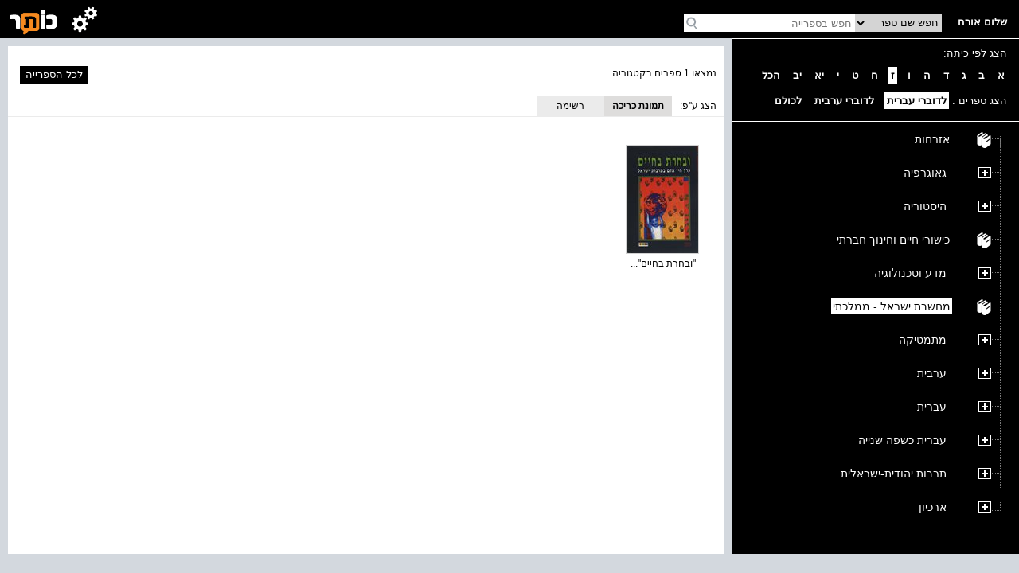

--- FILE ---
content_type: text/html; charset=utf-8
request_url: https://school.kotar.cet.ac.il/KotarApp/BrowseBooks.aspx?ExpandNodeID=2330%242633&lang=he,en&class=7&bAsImage=true
body_size: 29985
content:


<!DOCTYPE html>

<html>
<head><script type="text/javascript" src="/ruxitagentjs_ICA7NVfqrtux_10327251022105625.js" data-dtconfig="rid=RID_99831755|rpid=847954224|domain=cet.ac.il|reportUrl=/rb_bf36158xrb|app=850248dcfa53fdde|cuc=byszg0fi|owasp=1|mel=100000|featureHash=ICA7NVfqrtux|dpvc=1|lastModification=1767174570712|postfix=byszg0fi|tp=500,50,0|rdnt=1|uxrgce=1|srbbv=2|agentUri=/ruxitagentjs_ICA7NVfqrtux_10327251022105625.js"></script><script src="/WebResource.axd?d=xu9uErIt0vyo0iG28wexfD7tsYNGR4uIiht-11-88ZiGGpSEahSdkZmQ5CEQfUk2msawckADssa9oj_d8jLGRzptSjQVfXFZDFeYD-TY_VcjSZ9Wq8_xPDRjh4i43nnVQljYsGluDw9s2Xbow2pGU9wh33Xp7D4oVqDZLeEHzRThqmk50&t=637869918940000000" type="text/javascript"></script><link href="/ClientResourcesServingHandler.ashx?h=403d657aacf2194b79abc7b976206dfee376935f&t=css&minify=True" rel="stylesheet" type="text/css" /><link href="//cdn.cet.ac.il/libs/cet.browsercheck/latest/check.min.css" rel="stylesheet" type="text/css" /><script src="//cdn.cet.ac.il/libs/cet.google.analytics.provider/1.0/cet.google.analytics.provider.js" type="text/javascript"></script><script src="//apigateway.cet.ac.il/bigdataapi/provider/BigDataProvider.js" type="text/javascript"></script><script src="//cdn.cet.ac.il/libs/jquery/2.1.4/jquery-2.1.4.min.js" type="text/javascript"></script><script src="/ClientResourcesServingHandler.ashx?h=33d28ba86be7d29dc9cd25dc3d20636683fcbc75&t=javascript&minify=True" type="text/javascript"></script><script src="/ClientResourcesServingHandler.ashx?h=7824f3a81eab16c16fc2903507b710d1fa95ca2d&t=javascript&minify=True" type="text/javascript"></script>
  
  <title>מחשבת ישראל - ממלכתי</title>
  <meta name="viewport" content="width=device-width, initial-scale=1.0" />
  <meta name="description" content="עץ הנושאים" />

  <script src='//cdn.cet.ac.il/libs/jquery/2.1.4/jquery-2.1.4.min.js'></script>
  <script src='//cdn.cet.ac.il/ui-services/embeddedLogin/Scripts/embeddedLoginLoder.js' class="embedded_login_loder"></script>

  <script type='text/javascript'>
var UTXT_PleaseWait = 'אנא המתן/י';
var UTXT_Searching = 'המערכת מבצעת חיפוש';
var UTXT_Logout = 'התנתק/י';
var UTXT_BookAddedToFavorites = 'הספר התווסף למדף הספרים';
var UTXT_ActionCompleted = 'הפעולה הצליחה';
var UTXT_ActionFailed = 'הפעולה נכשלה';
var UTXT_Close = 'סגירה';
var TXT_Search_BookTitle = 'חפש שם ספר';
var TXT_Search_BookContent = 'חפש בכל התוכן';
var TXT_Search_MoreResult = 'הצג עוד תוצאות';
var TXT_Toolbar_Cart = 'סל הקניות';
var TXT_Toolbar_Logout = 'התנתק/י';
var TXT_Toolbar_Login = 'כניסה';
var TXT_Toolbar_MyAccount = 'החשבון שלי';
var TXT_Toolbar_MyShelf = 'מדף הספרים שלי';
var TXT_Toolbar_AddShelf = 'הוסף למדף שלי';
var TXT_Toolbar_MyProjects = 'תיקיות התוכן שלי';
var TXT_Toolbar_AddToProjects = 'הוסף לתיקיית תוכן';
var TXT_Toolbar_MyBag = 'הילקוט שלי';
var TXT_Toolbar_Help = 'עזרה';
var TXT_Toolbar_TOC = 'תוכן העניינים';
var TXT_Toolbar_BookInfo = 'על הספר';
var TXT_Toolbar_Hello = 'שלום';
var TXT_Toolbar_Page = 'עמ&#39;';
var TXT_Toolbar_Search = 'חפש בספרייה';
var TXT_Toolbar_Contact = 'צור קשר';
var TXT_BookInfo_More = 'עוד...';
var TXT_BookInfo_Less = 'סגור';
var TXT_Toolbar_ShowMiniScroll = 'הצג כפתורי גלילה';
var TXT_Toolbar_HideMiniScroll = 'הסתר כפתורי גלילה';
var TXT_Toolbar_MoveToLanguage = 'اللغة العربيّة';
var TXT_UserMenu_Help = '/Misc/Help.aspx';
var TXT_Ravmilim = 'למידע מלא (הסבר מורחב, מילים נרדפות, ביטויים ועוד), נסו את';
</script>

  
  <!-- Accessibility-->
  <script data-cfasync="false"> 
       //.indexOf("ar.school.kotar") < 0 for IE11
      if (window.location.hostname.indexOf("ar.school.kotar") < 0 && window.location.hostname.indexOf("school.kotar") >= 0)
      {
        //school.kotar
         window.interdeal = {
		        sitekey   : "98586e986e38935363a52cfc83b068be",
		        Position  : "Right",
		        Menulang  : "HE",
		        domains	 : {
		          js  : "https://js.nagich.co.il/",
		          acc : "https://access.nagich.co.il/"
		        },
           btnStyle: {
              vPosition: ["85%", "-1%"],
			        scale	  : ["undefined","0.6"]
		       }
	       }
       }
      else if (window.location.hostname.indexOf("school.kotar") < 0){
        //kotar
        window.interdeal = {
		        sitekey   : "3e9c8f0ab67d08d621d11e306f4d8457",
		        Position  : "Right",
		        Menulang  : "HE",
		        domains	 : {
		          js  : "https://js.nagich.co.il/",
		          acc : "https://access.nagich.co.il/"
		        },
           btnStyle: {
              vPosition: ["85%", "-1%"],
			        scale	  : ["undefined","0.6"]
		       }
	       }
      }
      else {
        //ar.school.kotar
         window.interdeal = {
		        sitekey   : "9f3f5e61733530abe01bd2ec7ef5ad53",
		        Position  : "Right",
		        Menulang  : "AR",
		        domains	 : {
		          js  : "https://js.nagich.co.il/",
		          acc : "https://access.nagich.co.il/"
		        },
		        btnStyle  : {
			        vPosition: ["85%", "-1%"],
			        scale	  : ["0.8","0.6"]
		        }
	        }
	      }
      </script>
      <script src='//cdn.cet.ac.il/libs/cet.nagich.provider/1.0/cet.nagich.provider.js'></script>


</head>
<body>

  <script id='kotar-sso=handler' src='/kotarapp/resources/cet-sso-handler.js'></script>
  <script src='https://cdn.cet.ac.il/libs/jquery/2.1.4/jquery-2.1.4.min.js'></script>
  <script src='https://cdn.cet.ac.il/libs/jquery.validate/1.13.0/jquery.validate.js'></script>
  

  

  <form method="post" action="./BrowseBooks.aspx?ExpandNodeID=2330%242633&amp;lang=he%2cen&amp;class=7&amp;bAsImage=true" id="form1">
<div class="aspNetHidden">
<input type="hidden" name="__EVENTTARGET" id="__EVENTTARGET" value="" />
<input type="hidden" name="__EVENTARGUMENT" id="__EVENTARGUMENT" value="" />
<input type="hidden" name="__VIEWSTATE" id="__VIEWSTATE" value="trjqHuPK/aUDIHyU2KBVi/oB9X8MBbzsJwyHFPEgNoxFNccVqHuJbuY1YJxj8bO8CYq0JweZnPMlosD1L5QRj7v+5VO53zN4/vrVSelCp05ayTNXdm1JvghprYQkEkGuw+VKc5d820DydAQwvewtHGg+nH0nn8jd7gNN+MZJYMCI6WdkEAIi4/miAvzVceqkZsv+A8sE8dheAxlkScTAiHqne/ni+ipduRIrrLfD+ZMUyI8mXHPA812jqbMWd8zn3cQTsqMFgB11+kYm6lD2CvLaGdf7fXJv30+jW7K9g9XmP/J0Uh5ECckpIZh1Fq4SsmopVOyBU3ugvNG1aQcUtFDIABPxNTV7ju3Ye//iKB0q9kBuYWGUExZW01cIs2Zff5QYYG6ONwrTs5atG4JxTj3TOoA9FE2pOC/cw8o/AVWM5edwVemUphxnq0UZ5FCmrUfWRMTalSiuiH4lfUA3zt0R1H1eqWGQUAqhmpPm0REdZwHG72iQ8QVfw5j4VuSOru4L3k8pSc631gZJD9Q9M9P8a34BIG8HzM+cDVXKv8jBEk4xeHeF/Uq98c03wina2XoKkN1owkymBFU0Cc3Seh27pZWRagd4Jg9l+K6oR4TuHyq7QfZl/I1SxVLNjrapn2ADpv+z6U9Ha3zskRL7ALfvtVfuswLdJ3shxygO86Z9CGreSQBP7+o3SCTB6DxUS1ovcrBCCm3uKsgqcAUSc33aGnoRYEWueOSuEt2/fMbQusrAMP0EkPgI4jjkQ6+cCwgqeKtrPWRM4tikkzL5Rh2QnwDkOPgLEysTyRxAqM46pm3FaSOY3i4MTLgGuyse3/261kmtaYyHKDI32pWHXOAV+wKqu2dNsdSUQBQMkAt6p7BLmIHB6dK3Tdr5OvhqUDfPlO5jnL329rPBuxonnVm7y8aSVqV9OseKy0EnnugE2mcNR6/NgoE714qXBcyYj5uhprccz2WOsY7nzn2rNzLVJaxTfH+uVfd54T7c6w4z5FS8jvEDTrbTT8eJPVBw5cF5ZYMXF9Z+AEq0B77DvHlSlwT6qRt7UZH9DyNGZGy0ALiNztAWfA/TGolKHaXnzsKR7nbx7Xiwh12/slQUY5JsNODw14Xljd8YztrtCqTzDczO+/7sNj9cQlp6EX7Ko3729Qj6EKuPblKqkjSim4VJD6uZdlYlJ85O4WahQ8ZL7gXAMf1/nE0opOamtAwvIB4TuBlnQj/xTumeBWrQwAzrFgr2Q0ZUa83Pkm8ffRNUir6juX4Jjd62ikW6XktR71gapW4SaF7jc934XU8I74yON/gIIKiHGPt2JB+0iR1g/HDRx8xM5J8XRG6ZEIlRkyMFLg86vekNcAPFh0hbVdXxheFfinFR8FNNEQgm9tsuMxEzpCEeZnFaWtq59++1aQu5VSd6ny2/hqNbb4UrtDS6Sd8PiHBMqW0I0JTXlNuLSIunntdzzJazV5Okq56msCQZP5V9WQUtQ8Vvb3S5X6QLMJNHviDtDpmcfWTg/6BlUc0aCt6ajebCzNIxSjQl7JU52PHjd/SYepVX3j2BpFOQuJGCShP7AkjQY0/Yh29AmclJRn+b5p/N00crsndxp+OAeZCgYaDVgUBGGWSlY+lkKx9jihEvOy/uzscVp6YERghR+6VakcqTykIqQEWafva3iC2C+BkPWxC0O5uBADkUgmp8juIUJOoTTlE3fwgOljJINfJg85lq3FwpS4nxut4n5OlH2A5KVdobZKhOAYbC8Ty/gfYVAWEcFQWDoS7rVapSUqyOw1RA4u1Ivc3J39e7hf8pgyxAAhucIC9Z91dTvQhu/LclT0eQ+jY08y+j47iPc2tO28mcfF5+lkRwW+PORUZtWaX2h6/EEUjaPNOY05ZoKF95blVkvXw1mklaqg+L10tmn/pmYZLXMVrKu4wNvEYS/FbUknT16dSKCv3mI54KsDIbt+NwGoZgZAZr3pR4jzute/oua6x1IkjcWlBRpgwGN0L+NCDIA5JR23nbCkytjaGvWHjJyg3xiHPU2nsFJfKHdNWE/Op+Yu2eCV2gYX5IlJOl/cwSAWJIVit3l8uGK1ysWtTUpqHUwFI1IuLfTelB6yGtzgyPKv7hvaWQVOCF15oObdmQpRqATH9FYzBajZRawOHjxETpbX6Wp8d0BBALR1uaOooXEvPmh1rr5RbjLhQHbPN5eU+kQKnQxO11zt2YFHKoiYGrrQ2U6iRmjX5rX9SzdPMUOwf5JPaDYSS7B/waOArvGogAGEqzOlFbADbKc33ehOjReygmsm0BPRaofg3u+SE37WjcWmpJzc5SSMMLgR9MNUTci1Gak5CvxzB7zvtakSTBR/Vx8rHDyeiqiP6G0+FYVMdVnx5DOs2DL9PMrOHJWQtLF53U6MCc3iwhVkLr7yZd0ulSaZi2klY/5LmazS4+aEgxV4c4LpOaze5Sxxbw9gv6SyKwMholoQgRqnkEmjbgoR2jxHCdIsAJuVXD4DUsGsOA23t9mNf+O0NH8YotPB1MnTJdJI2F/POquoihGqOclmf50Mq4aHLVzgi455nA51cK3tQ5IHvVcxNgv/nEJARWYg7ykBtM5bElVtHZ9fXK/nCJkmsyQ4QtxpW4x5UH7lcz8HJraA7UMmxa9UbUoArF+/bnhC8EZ/Z/ddlDfxSP1JhU/llBKG5YPU1/9z0nyhokgFYhFV0SnWJNGjbL+iT11r0UzkIS5edXNq31xyrXhtWGDKC5vwvPfzB/S9WPXbqLtsaHoLf5bMIuXKqCLub8G3xp9HNwNAKbwZf3YBZIkvl1VfrzNFmsijFOe+qEIIZf53diERa8vlEsyIreC3V3oy4cseydbCMZjPCh5zh7qOSzlRDwISUH/Y2+k2r2ZjfArnHIErNsmOTaFuOYbHZB3Tu+Rep1L+bIiC0+KmS1Osu/KesETAAvdTzcGXrQxFXwCZaKk5oNtoJ3wnfadGEKdicSalQBv8wtFG2WiP+1nvpjCnCGZTFR2mDI/uOetNMEzo5oFfK3ST8VSVdil/hQ8L8czt8VoXrCf3V/ty8JacwgsmsC7YP8LQQmFVKAVH4/eaz19q2Fjx/QMCnHlIup00967JHpvpSt99gkZ1CZPXUS55nCkFOX2boW2ZYbMB1raOBP0qhVROVjLVq0OZAwWH/vYtX/zzgkvoM4xcB3s1N+W5YYopvK7UfInaakAtKbLxeSuhdyR0KpHkmK31jzPbhmeH0Cwt3lAx3ia/z8k1oLmYfOSbzEMY6AE2FqRhoiE9tpXllLpu6qNBM0DpD2XEVB6cEO3148ewgwTlGTf+q/LSuDDG6YY3332lya7zbp/d9UK0t+QuysSCvoK/eTjVbnzrqHsDcUGqFqDDK+xci5GXls5mChf4Jfmm4yQxK1aUPgh7fHAHmEi0XJQphcdxsCzmNX2m8d7WQOVZhkM4cuVVe8CTkx96obpGDoOz+YlMHADZX8h8kkXwdNUbEdEVNhTS39C/wjKiHtOCHKTo4gBYEqYFbSj1T5j0Lc7BwTCWvmiONzoIdqutls7fKXjEK46f0wEd7YRW1buLiSbXya2BVyUAptMBhxK/J4Evrjay2zy1+za9faF/q2L5CGpHL2mzMo14kbQJ0/YMoH4tVNIQycGTbU9h1fiIOgE+sqVULCfEEWg7n3S2/[base64]/FpUK/nS3LIUCVhBAiuxRO9FiBN7GKo4/Q2bLtqaiZXk/[base64]/VSKOOE7vU8Bb7NW/pZDN04bBCOOY9LstZ16ncK2ynart6cBm3On1O/8H7ixMI6nXgYimlPCdsXmGlqVEAFQXEEHIoVhVv/ML13NLlXJcOLYXN/Qxra83HO6ll8rF+qiUQTmyiXC34qSdjeHZFuhyPmhztdQplCz5a+S6EBmiC3SkzoXAnGlvWrymqKkMtKK21NuE1n0QWg4ndEQs2QpwHUYy3KwFkk04nmbhVU2LMuBKh9HEo2aSAvy+mCaEhQibj26LZG503BcsW4qN44SS8BkaECgDE+tPW5eQihz1ind06xQMK/JHtkjlz7E6r8Xkr8Ekaq3Uk6ED4UuAM5nGZwnHoBQ5pUr2P/7IynNJ2LeU1fbKmlFE01fizyZjCog9cJN9/P6zUwcCca7tfho5exbQTYjT6vcQOGmf3naJx9LcNKS1dg9AZM1pchvWI4OH4R5s7YC7aAdZx1ThMVrG4VD7/Um6mkICJHJsEC13qGUx3ojQuN+5W4iq8KnVLpiZCNJyFcFLHpPWQsLes6NHvpnGcTQXfbRC5sAHDb0++jujMvMA0XmwCrei0c/AoF97OwTUa4eH9CkSzmIu09oHGDyFwb3kO8MsJAMaYt0sPAIowke+fCf8E/fqkrRnYL6wQBlhfcNKAPmnUO1izXI4rzVuTU3SM14aktNrGeF/oqZ3xwKTJl3HLT8/Od8GC5MkTOiI176eAqGSnxde84dLHImDj5iZ9jSFtN80vWJQr6HTGKCV9pq3wtbYAhIlKMictPy5EdZOnber5dN0lV8UtHnhiGhtkg59DB0QE8Ip9KfyR9XtF9PTMxrga+t9+/X+FJ8C2PxnKG73nIZjkXWgzbO4NTNd7PFzHK3Kh6dq9qkltT7Rfk6KjqQuQ1fGpSyGe03ankM35mgBcdyTtQpPx+e/f4V931M/7Fv6jwfxsHBCs5EDyRd7L7Y8loUStFRTMXayoM1MED8+O67JcQFr/rDuc/BhrL5OBieQr/JFrlrjkmDDUv2EniHt0awswic7A2JNWZdU0o6xFJgysJ8AyMFJYjvycsbUpwEL1w92xNF6rP6z+NcZgjSGLxY8ov+/jVbkqbCX0kMP8usAH1raKDG+NRvN8I+m+ukYTHjAED5h6/7S3JBt7adovfoYQM2tAI1CWdVWSRXNC2YnMkwKYzAB38TzRRoFW0oWyJuNliqqU0HVszQo5qIQduAeJu83oqZYRAVRJLflmH9EDbgLrJ4QGqBOfACrJKIsAb5QWIMe805E/deO4Pn4//fm+rLD7/NWRcwDF2+Tv2+3PqF1gDUjG0vl0zK+Pbz2Z5dcImSX8kWtFdAMR355JuN4A/6hrgThk54FEJahE73t7VUzWCo14NIQF7nx1zwtm/qns8o0KKlqDaC2bLDkUq3IQ/vkhFZQTB03KfDtXRcpV3tJT2ezNs11Qee5uQ+Gu0U/SkgnDYTj9u1Ns1gt6JxO/hl0sOq93pb0c58e5/yV36UeMAsgxmR5I9wKgdRb1uyWXVbJjgjMv/0/gIRBuYxn7qMY1YOscBc0xTcEjS7FuXBVtzqAeiusnkIwQwdnjnz4k6mo5PCaNmSUN91SbmRrMLJGi4u5VQZKu/2KgkjAjOmCdeUBF+1BCNfy88HiCKyG26EUJpHTwOd/[base64]/[base64]/KjiFx0nMu3QZBZwaAptHEUgs5UWZJI6ePXSgq50Jv5nZ7gcl5Gwd0oHKcR6hb8S4IkOgcEN6i2+mqhFUsJvGCkPyjQuwVqeTBku0PEgQEpxSMiftD7UcxncB4l5POTErZGczapqj55PpcbCTHETpIsnTib0GEbzj90tfR/llgcFzukI9NX/G6PMqNmER1ULOOMgBCnecm6gfgGXcvzdYwhMoSENrywmjCs40Vb1pekvOF1jJz0jYr/KTgeWT6VQDY9gvSUJg6/o+TeFH+ppiFuGnXAWM4mCRAt9vIfdJn9RDxhBVZsmUB3tIYFapgXHDYfA87tih0C8CEOJCIkXxXLepInKvGDl2mCeYRokF5nkfTKV4jJm/[base64]/wT92h3335i1ZAHOjA0w96J0L8tLqpwlt3MTZ/lzidvpcvbjGzNqr9tVDEjnyQ03NH+nT3N2OIp2VI0bQeMugB8ioMgyz0M7L1RkxCRpmbXSebiHSIbll4JyA2U3rbJxE5Q0+IHNWMkjDn4xTaZgSFffcT7LItH5Pt4lgJ499paZU+Q9KhCWN1PucAGlTDf0KaZ660LsVBAopoSFzJy3lFKm3sjIE46cjj/3W95lEuz0JF39OX1YjrFG/swQJZvb6Vd0lafxx+u4RoLljeOCNmr11Kd668cvP20oDqImKsCHJj9auVVqD+OdcSnL5T1QFYnloqwY6qGIgHR59arnmOKOPQ4FNFvGOSPg/RxBHuYU7Dq3ypeOPm7gjOWqGU5scTLjwEVfQ644dZSqyDa7XmdOxPFEt0PUT93Mzm4GTCCtapugfltMiSuB9KhJMf2tShShwA74BHpp4fEymYuDhl4wr5GB0/[base64]/duPEARbGHZuYbWE/bTHC7BehffyyS55Zzbe5o10RM1U+2t5pC6GDvEQrqBJAIZGO/BPws/v0rppS5dMTN5D/dUw5tB8DuFuJ1/WxkEfuBaiGNguu5KxCxCoJhwMZGt4f07cMvvBFHZ/5bCWdZBRTXoWVN4OigB1EdyCdu4OiouxuszqGfkybpbIeCraoTzRv/i25bgP0c28rjqNXTmFjYcP/Ip/Y/Sm2lNcFWD1lucnTKCrtLajXclV5CNvKZcmqXjPlXy8/ESOnftblWMekPlW9Il4BwKUwgviP+gm5/IDqHkW4HwvGwrEWiraCZijzqbuVIwnV4aeHflfN2Pbrr/glrPvvEWs6mOM22AckZGR3PpEtgq2pYvA3Fo5G66cVWAYVJ35UqEjUC2xjpXUaVCiCBlo1V7cOmdbhh4O3WyrVX9/Der4Nt8nPjHtJn7wIjrkSxiizfHmsg8YsuDPj2QlfelxlbJeyBNmQZRoR1uzPJjoHc/R8L3FcPOLBrsY83+ahphvtL8AojVVxfJDPDIu+6v45BDj3H1zPcRogfFjL/d3rV7tstst2E9vVQ+a1uw6fD3SU7oBjLcUf5Qke7FU2iblbhN0OVt1z1m8VY8cxXOog6W1QR9DZ1EORFmcfkfahHMDKKbcF3xa7GrGyPVouZs3ieesGOIsn5KKkJak19jC/TnyxPbovxn5k3iNGotFktFBb36DO4ZBm6y7JwEXUeXlGRYLiqZ5gFm8bZAunJF6eDU7HU2iy+NOIyFJtazbE5JhIi2ivsKfzzdbROy9539fM+rPalUp/K/YwnlpaePtySeh5+v3qstTFTTpVOS/s0iCUT3ZKh1ZC7dolpjw2dIDaV+6+XbG/fdLdcAkvmU5cv9de3COFqEOAcY5anQBq8ng38o7juVImWY3S2SO9J3JmSItTLpteUfjU/oEgQ3WgSaTzMaxjTnlPvlVExFg+jTOuEO4WTzzmCFd5TeMN3DDwty1vKlMcr8JtHeE2XO9fEWuMIva8vHtFka7hC7e5mEdOfGNO3HDAdwKBJDsjlbiOwJqucxxUr2OPhZOZZUncJB/QQ2SbHI0qhpUAr/R4dg0KhaU3mA2JTGhnEbRKV97AW9368MFJ0iSrW4H8YbRi08/2/39hMujz6wGQ5KFqT22CyXZ3fMnswyHvS3pwNNBlb1PyP6V5/PiNcwFi6gmQKwVdJ+g21aRUoZlljdq+Z35C8pbeuUEeGZCAo1wH0w99YJ7b0NvQ2J/Kv1379ekB3euxQjONtFOOs9+2sxyJxQMnynaZfQjHvx9CoSFpB6XU8YqxUVTamuGi/ZykShcNOealdEpxwAyEwCZysw+5UrhZFqnGy73eGewcMUEoJrI7GC9n5EPJl9ylVb6OhvjvLEBBJIskjLOkaJcFpBEX/7BuB9EQtVxHP/it4GZS0K5PmXkRxIE0UKM6XM/KQOlNDEc99tse9MX6C4QEWdmL8ti14Z6fQeDCog7OIKLvp34oIJvPZMYZnX8hn7dQ3Gj/QXWyQlPsY5x3fCs1QbMIgfES7qOQbeEbjEO/BeV+P5ieW9gtICYFhcZ346wnqsGnZDuT+f/d+7H2h9n/H3z3rgN6H/B5qJokTl9Pxlr17I2qNzWXLqVMQRLmgtIClLgDSOCjw7elGFRBAqmoNDBRiU63EBiNQvgWVjlqFo4HBH/45luNLrPeDwzogiI9ieUAqkA7S07LhGm52JBnfY+qkU3hafhBRgfqKc5UmQtCv744ZUpKBzQ905BBGb2XoyK95vb75rfZxc/S3KdHweJ9X/MbhXTtxdWWiz13vSB/RLm4QmxUUYV+OEH0FvDOfU84zbPCsOXkKYU8AobDZHNQmcH/Kij36T2xTB+lbaEUW6cdCs883IPSYyyNwlyzzVl6qtKVYTE0uy/WaKlO12sFs1m6L5F+5FbKlo/D9KFvaHw82JDNFuEClqLx8ab/NPx6Wtmunw+30uvZyWMWnmoVXnSFBTupjtvfbbaRbmuu0SN6lok1Y/9cqHZH6xrxUtMU5woZ51XnKXlraGcZh3Ba6eXpTs674bgWn5vAzpd7IEWYcyzZsw9QaSfjhn+jvwzdZ7X2h4aUDnVsLcGea767u2UmtyF/[base64]/VTxSqoBoTWrJoC5lqwn1qtGL77GGMuuVs8jEYezR+mduHP36WCsD1h6ZRzh0AmGgBRhBbYDTWKcuHULhecbESOLrQFRSyA8iWWoJbZDBwJ3sS/6R/3MQu/jMsPpviz+AEKpZyYb00VLJIO/B0JTc96JZtUuuuT9rLcI3/uYP+qTKSK07ZKh9tS/8cxghqhp+wRn0xHDYL0jiWxVlLTe8pG2yr6WDxZkaBoVMDXiKvE6iP6ISZP4qK20UYaLHOFsVI5NUj2+LzA3QJlnIC4IwdexUEfUn3ikeMyTRG9bsN4G4sR5mZGlPOf513zMaGtmjmYHcBgH9fw3ZrO6YA/c8qoiCQXTlYrCAbRUXWLykW7NZepN2YyRog4lU5zqrcKqp9dNliBrBsk/JZswM5dAGhxytT+T8Dbasy5aDMWwntZJAJ8Norv45W8L0Xrn1FnqOPSHCDc5gdQNTV8+HCZMvk0xDJJ0HZ1nLXp5qfFNp1l+H1vCviGpif9UWvoa+L4fZNM0+PRqEHu5m4Tft2JM+SXTwN8j3GU+Ghk230r/1jsR3CVs4f+1AvZkdOacH9v0xaUCiMRxEveLLGQ7oyUNX9j1nwk+4vgugL1B1MoMr4f90X01yXhSSveDPviKcfeq/A7+AmV4wsU0ayOj2bRqtdYQUYNAm0k4JO/q1ZRoazIgsueHp6wBO7ym4391KSFlQp0p3n3AyRaEuXMVy8ReC9T84LATXwi1Cu92WIsRvdPNICS0hNlhxj1OYvir3x8Puo95yTWRHa99Fl4d5h2UkYhAW6qPxnFvK7e3UIDsv/EYdcxrPTgw4J/9sQ7jBp9inKNGRZtfu7ckwuRHjUkc5CP1DUoU6/WByLghdyt7JqI0oKaJBAPi1uEcvpy4nAZRDR5EmD7SNmy61OhCux7jVjtgRSpX9KtcRXmjsZvyBrykLb40Ly5BErL9ZvwMYsOdppKD7WwjO550blTN6vMy/VUav5nWRDXJQnyYMPzQ7AEP2Oak3ihhCNpvImQwv29N33ScD2jTjLnBaZPlqN0cDv/xf3EmLc5kqWIlHfHIICkkUXUemKvllqBlcLVNmPFm7yToTE0ItsZf0y4F5ZaFP+eP379Ed+Yspr1o6weYHN0b8lrM2wj/zfPkyV71yAFPDIH6Ai0FjunqZSrjkU+PO2HlMSiDqxYfTdLPhxnDwMvhmSduUzmqjN9vHjqw57p3NFQkbZaFkAH/mt++gdsGqegqeGONm1Rnmy4svsrMwVHYqJucr2ljMHultp6KqS/djR6AJpWPywpaI9Oa7sEijLJ95qiSLXrgr9/0Xtzuad6AEFElbnGpaTp8cU1I8S6n0RrjW2zRLWxpp2SVQX6EC+hGkItoMWIGw+vV0M+9wto3CcsnsxUj2/ZIbvuP20BzdrGuBNaembKmlA/3flnERXm7sQpUY5h9OTHQppJXTM+oKw10NUBozoRrpiPDVIpHIkwTuMB0+6qiidE6itjE2/87Y7vGY1apTAMdUsWSzuJ4qzmch245S47KiJ0inGfRdyAbg/O22EZhxfWpftKQQjUsQ7WhQY8quf0TKRlgrWgKdw59BogXIwVip1IjuG/VWsK+TqIKRYqDvxxWs0vhdWzxgmhTtHQhrOV7Fq/qfUYtXnccsOmPEXP4q8N9C23FVkYJo/1gjevcgkwnRcHwXIdC37BDL9zsI4UfzjQS76q3Xv2Lh9ReQGEPL2SCTlfB4yw2PEQ62vi0Uh9f/Rfdhdy17s6QKqjN3o7xURYW+utC2iFFqKALM/+f34ZIUH2ZG/F8Dkp/fVNrntzcx0YbGnbrVJXjxwqP6QkTv4f2rwtg7laTTSvitNtnT+F33d3wHS1ez+PBwGpVM4+kGlhdTuAjabbIXww1yum5sCY90upJi1ZvVXE0mzuKMZYaPMx/kw+Ge0Oj0z7pZBPoTtqfFeeltBkxtSjmB8DMnwvrHw8huBsWF/BUggpXI8Fh8EXscfIcsUIpsiuwvQtPEOxjqq+Hu9o4By+dpt2lR6tGwpDZzeMqI111hhA2VJ0clhcQLd/wG1y40DKDOqSNgM0IwlKG8Esn8PUSOwUYwuqwOj7/r4rD40bji6KFmBDyAS6Nqh+e5XnZqqyJ5LbSM3YIkaqrbTON7CGHz2aUjzalmSk2StXdnP8z8Sfbyq19VHVLu6xDibr2eyVu2iRa1ct9b5VMXt+mn0SYpU4Gd2xaQJUF2edeUJuStQZmXN0+FTX/BlYiwkXXd3qzoulCB6dgf9CNR0JgqSXjZ7HTDZusfpry47aSLeghV0LhunQBk7ZWWNx/x0qB/7WiXuKzRY0PiJjoOLhE0+I/pKVW7sBr55489q03NyDRSM9izhoUizDs9SnVthiK0HXZn5y80KEYPQWmcm/908gmWrubgRudiSOJjpqOJvhXolPkt+u/1CHwAtLdFv61cbN7nh7UOqU8MAHdjSTrwoYG99ofGYEKs3nIoQhDURwIN/Wc4ouV+DeKUtO4BQLQg27FFqh22uFHg2g1wipVa5/ReEtc4bnk+AXUfixm4rJk3fN/ojZjbwf/kHriPqYXVFtGT3sQsZUhDAN+ORvF7Tkwf9vW1V3Hl2W0w8Uh/0rFCeuBo0wkzjSoEks0Z+nUJjsLhp3xV8DULuE/sYgozyAxMdBwkg7JS7Wg892/oSGzJeuK+IOcFS9QgGtSURQ4Mx8KRyhnwG9kNPTE+AuRDMbXZuc5MToUfEgSdPAfw3XWPHFfubO2PPJUm+piH/62vNHaPMQK9SGS1sCsCXlxzR5UzO5+BUbPqc3VSsHMwIr5e4eu6X99CUsTRo9MlNe4SLLvGv3Q6B+A28BBel229pGIYBnCIG3y4RAjcufEwacSEyUY2mjJYQla2nzLArg5ZV4VVlfgy7D6/3iWlISzAYAImAZTKP5tdIr/DLDuZc4Ry9cnLmXeFPf3tPCi4Ts8gIdHAA9Xh5qkYb6yge+OqdEHiSW0J9RRGdjmw8P16iAml+J/boz7U7nK30BR13bpZcPEqASxDkkoFeBnhueLX2EFk+47eTb1+3WgyIJm9QxztXEy+5zReLxQ7VrB4ensmVSlpgkS/EBksi+aIKp4mpu7tk/VwJIpxt/rTEBKrgySfWTxJ23+o6KywTUd2CbcYZHgP78FFbozI6nM+64oZY95jxuwAerIGWZLPlrHbWM28/Q6/jwM5nCndQIu7CIKGHZZ4j06pV7st7BYYDlS9wK6kIhxrMMu3HJP58/QX/mXF0t8zR2bdUPZXiyBBBD1ts1bL+7ZMliqD7Z4YuoT6RVzTELXOdnO9Uk9mFscoQ+0iVaR/FvhP/YMqsJ6bTWsC7yQn3JDFbqcUumAlip5qxa18gu86gNDwIhcxt650rVgY/MGDYjZu5Pk9EeSdM15R7ZNluaJ8VQJgCtFHNTdXJlBQPN9KBxKaFHfff+PbCmIHYeiV8iwnJZxbj+xtGR/LjO5kVi5IBoXAQJl/0C5yOXOH+Xfx+H7AcJmytluYfGpqknSZusFvEh2WqWCxZH7JwxEWM1UUraKGlliVS/IC6+2Do5OBpfGFvAC/2l3JBIExH4oyM9yDIdcKHm2J79r6/pswTtRw9JypGwxod3K7C0fhaNfkpmvzXblzLhFLqwpq2UonwyFeKh0BvHPqnTJ3KanUFvTVqk5ZIYKhCcaOwatIJ42TXr7KL73jH7ezj9vuA0U0IvwHEQhXiJTQh2bOUZ0e6A4HWrXrCsJSoTHfT57TEwGlDCT/9M7IweTf0PeuZTx/rurcBCMMkQr88sjLgPoig1umBMw00bowoOc1UNqtnzjX3e4rSQdlC24hvNzW4TQib6UDNrMXc4bzJPFgWXMhFB3gIxmPkz8nD4//cuwN2EbqviwRr2ssey2tt4GIR1iKsRAN86Tu+lXJbE462fAcsWqsFeLpdUbiPEJDqceYE309kCFkOS8M5utfoWWjvhHnHkQf7ZwIAERdUZ1Ocw6LIqp0IL5EXT/p2M0KKhlcKi9PvJXvCg++fTWgT/rSKqZNN3DBOzQ85XSb8c8CVIowFip6fnd+/4pbCdbjOPpFj9HzsZuHrzKVfs0z1B6rykbMopQUeOrLlKBVA91J/qkiJWXaXZiBn55fGrO7sLW7siZZdJIVKUTAe+AMXeK1CR7kiQN2ep71gllDYBQWhlopdrXcUj89Td2hdwLUoYWIynbazwiNO021Yc5OFOvIzO8NPbbhyuZ0ZZMwNJB9yuQ9vTFxeHzfBzj+v/[base64]/0t+xE98VOgttyCPCt80Jq9+BRt+2MJldHhZZFy2JLr3M2krGAM54ITU8Cu3AbVOw8NZgas7uT1Qj3IB7x7MOKD4B8YoZBUTikXBLfRSvLKeRSt2UzVuuImWRdtHhRN/[base64]/uu3PS27UPb6Rwv8+rYRwy+Z9F52zE8vtIgxMyiLmgBl8ET4njdbLe0BHYIZC9gUgMu59q+VmhcWa+JstfhBkEcysZgljeMJpq39ycuAqSjglF1CBk2/hsEV7e2+2PiB8s20H0ZsWUBdTnbBrxnKzYEiPVkInM+BLkRE1wgT7G2QTbkJiDI4WHNdkTgj9rm7axXntqbZLfuXCv3V471NCe2+vZQh/+e4NjRGigJ0JMImPcEZIiA7Qm4kc7gXEzfJi1wNnXDG1OXiCh8xyVX5FaU/0ptu9PyQz3YgmQ8XbQCPEnlTm7NiG1gNAqcFaskOajNkk2LAew205ulkrH1fUfSmoJgZSBx26VDqEDY0OoSZyt4oO3cXpbECK0feRxcKYqXE9Bf3BPsGklNuAD0AtZgXj5CZkouoM8q7Dpt4+9EhjcSQkiAH9TgJkjVK5vBN3fzr9ggTheSivp5Kj92l/2VHB+icKbT6X42WCNOqnz4zUtLyV7BUizN/cj2gv1WO6XhPR4vNrUtzNpZW9oGVKCm+LXr2QvfL0jumyHvkcJQgS79PY/9h1Wn3Zm6BQYOVg4Y7icCiJqhppbNPd4eDIPsvQoKtRyWbGOn2mIRGH/V3ISXppsyxSggeOg/Zmk41NSRiyJvflQ+vDzjMMn+ntFtcxY2wSOxtz0pNpQO96mmoMzyVg+CqmD9rRIgSuK9o2OB7x277Sj+ML7IcbsGQeqImTJF9hgsv4JMtBlJfEKPUF4YN0Pn0ApfitJKxZU/HbEsLmi9y+hosdty4cAECY4oMvtG94r2tTQLq0wRBSq3UM0m3k3qiNylkV2nZcvVSCVhEcgDCoV2NGRs+regLEtW9zbeg4cEWGLcK3pXm5aP8cs5Gdqe/+7F+CW3lsONZJ+DtCbhRJfiQZagycOdSLUAbRhIl5V8+atSSwfeC/QtdmXhyXOjCUqqYS/z6+hLyupr1vniQ7gqk4bvi33bEMDDJp3Du5lmregU1zsQ/bHSQ4sEZpIk6ZoWlw9p6EFnIeWAoH0DPyFUmmD0XKDtrsAAetAJyXwmZSP9sT8rugbv5/JWjxucwE87ne4PmqXO9GqdMtcBHrWD2OGbZS0taMjNN2l6F6hE/SUW9jrDjw6AmqD4ya6W4j35dzAw+gs7zYUlAInNIL1cyOtNohmQ0bqb+yPBYsCUVH17ekuNyquhZw71jJaGpKUeNKGEBq1FOK6TpR4yKQJvaNzqBaM2Of78ufjyn9oOHYYxYs4ckuZz8j9QgdJlYUw/v07iOu1YOg8z/3f8x2WoElbo8j01qgzXdjeCI1/13CIqkJswQTKgwyc9/RGXznd6hIC45kvbOTeBUVjBfqamQHsBHjIUePfdjKU21DLVb+il8xRSUSpnJ9QXRnEYPr9lt6lweGuv916pAFh96F/XPhym2isGEibhKj9gl55NR3olJ9Oz1FrQsqbVNQ6GUdrAaOcWx0jzY6oT0MB/[base64]/eRi81SUyuyVM+Xs02EkfN1n/NKfxzXSM1MNIX1UvchDlWkgWtlV5DOHIhWJ/YWIP6sEZC49mgM5Zs6No9/YbLQ5/WtTJYznnMAjZ1n2KPHhrwkrlLoJTb4USVRxyEXCqU2ZIIuks8s1jziGV7lBpjJgBC5x4Yb306t3jhnWerkV55wKDq1L8NXPNsRIC+sDcBophjftHdZn3MdesdIrNXVlSqtE1W4IxKLJMGPU+9vAKPI8dc3o8Rh3AFwSCCiCfSdrvrv/C7h79n/z0zJ9/D1kOxqwSI7fVHhxnGW/WGgHJSV5Lagg9HJds6Prfn+9YKcCRhhjuDF3nvY3mDZO6VVcKw5nLdFh/H/0234R/is2RAWupJPW7sLcM3hfRZ1B8kDhT/V1QLbXUOoSRnAQis7Rprt8u51vhEWsonlJmPAijJdriS3Yzo1YLfA/lKzdtjww1S9AVHLfn0UYRjqZwXI91BeUfyhmysMZXfMPsQNLBUdrkioDtBq+A8i7GVUNgs51vejsFanNWp4KpOlkJg8UBSoHJcs8944YDL+p28WL4q5+DH4iTthOKjeSGbudg7VE4pZmRTGLH5KRiS+GlYH7fsR+RI4l9DexyIhwqT/e/EoNG1Jz6GHjx2EbhpIEzEtB57uiCYtSmIVmX7J4TGqED/WnnB2xyvyusnYLNng3ztIVmGscPvnBUgUgvCvjJyTMLKxBJnHWVcvtzivJ/7fhZtblDcH4qlmlJlrQ6hbAD/N/Mqh3NskL5dCHLKeNwlZPXkGgO9hsag3rkj9SvYMjRg4j5DOgjsyGjtCMLAGcPD/XBq7cLpDkl5uoTIjZUkutsUkawpdoWrX/aprYNjeGPWT1dA7UI5oQfWW/+VK9Csb/MVCVugqF4n9me1XCAiDe4BRbsSQUqdGNkCmkU1iZdbHnSQHYxiW7ifqs1WQC2q7U5JrCyKyijEwJlwoo6MsnAHW41y4oer3n+VJALYAiqCcVuAXC5tdcCsb9i+sWSqnwxlJcU4lnNWZyOxHIxEzTVIMqPC8hIx0Uq27jUEr9wwZwRX9ngxlxO51zWW06z6/MbQphOP5E/a5HUoUZSjdjEoDWNnEboGPmFvyJWsH5k5NZwlTJNTqhovvTlNTAlBrJjhhuVIwnsNRsDYZS4zsgUZwQ0d0Ah5+chyQ3NdTlDsOJrrn+CJTC4VNiRYIC3Ph8Ihd70qFUC8ADVsCotyQB3TATa7g/8C9CDIx1ErxwF+4DZ7VM8P5shpf2xh0Px9GwrL3BqUAWe4/kQ0FhjrGy3rpuxY1w0y8Er3UcnHAQQOd+E+NP3nw/7sDopUccnwoqsBkq3PoYbToLZ8iHSf5En8REEBRr3bIDmHOWhvomHrgUxS46us5BBbhOuGl9ADkpxUeRI/aPkXRCDB5wm6R6xkIfa2lGS74qnBUeUC54DaNcIuvknk3ZH/TThdOJYMlHeTAMxXvd9BF+/Z8U0aCevOQ3JTiRjAbPIh+hlq/bmRSBWRtXR7t0OonqMCJxdOilyYyUTaUKhw4YycQgvP2+SAwHgCpovzm9W6SkjbLjO4VfyQzO5+P+w24rHfdZbmxDmFpc+X8pyXu8DuKIyXpjWKbWxlI66Qwxb4443tW/o3VwZYV5DVLZxNFsyOy8FQZo/KtjujzAgmUAIpQu2uu3E0G+mISxVe9S3uUSG2MXocZ/KC26mgVA5ADmy2iAfsmRK+fz7+15GRI6DgWDscHDX64B/91HbobUNVvMKKuU8D8/WSU5c83WX9AYuJ5pG+I2+1P9SscEANlIiaz6FVvx/oefvzv0HC5HlK0dfuuOKlyBm39mOyy2Ypr1X5FTgqqAF8R8jzDjVJh6XdluxeGULGCNV6w7VoP/bxxGK6zZswYh6fASoHZnR2OXJFhNxtMNIml5Vjaxx+hG45V5gX3WO1vzAJccsnkweqf+HjmlirFz2OR9S5Le5XM3fXmQcC2O0l2u4fhy5TXWPGUcww5iT+RZnqbrYB/2BG26mDPEQuOZaGouh5qMF86Ms0dB99K0CupZ9c1cpCw3p/C/Jv24j/z0opPS8rBoJTjZAF9o7oChFGckvm6yMR9UaVVP+LslpoGbP65lEpsotT59gHdcxW4RX13euFejuOaUuiWQOpUa0ERR16Qc61h06v2JAMctCEREfstnUvfuqeOnCBfqolCA5yZlxFSQBMWFibxVwzaYkXf+LxBl/pnkSP7/5RBFH4hW1R2uLpgzhGydKBq2RMhQCEq45G6j5KoMgh8tFCRMTXsUKVr8pYy6Vtbog59WWcrr6BwpCprkrOq7QZQXhl1k1QaJpBrNP15cdENO74PMP3bZSHukiffWStjZzhfZWrjMlLk49TnT7nVrPPJ7T9BTbkLOo7wph9c+hgcF48+iaCetN/f1EJDG/OKf7IIZAX3lBU+pf/YuMo+gL3/QJRiuuORFEy2D+x3yfhtfTmxHum50zZHKdDZMiFOZhRQBhL7MAat8U+dqpiYKl1eZEm/qBQoF3n/7wHHqWpIbIwI0rIZmufLPRswwnqu7yIow9lDKJiAPpGP40n5GaRXI4Tmf87P1aFArqR3QChXDIwxX1mV7oc367RyolH3vOxVWnqjJ34kutjiuaoh7+joq/VwXpAHsbbW9lWDo3+glNz0dR/ZwM6koymPRwJQdwdVEZxSN+/31a286LD364ncY7qfhuM/BanAmq1K2g7uZJHp5qAfuWDDDtXj88cKXajTJpDxOJjVEoWmf+P1Qz865aRTxTdXwbpV2oiBPSpch/emkz4RYMSIvXYJ4YlpDU42QRVdVfnrBpAzbSzJo+eqklp9touoCRFqGIzNVbMBsFHrTShMVTc3X5NLxOebvEbo27ld5YfTsV9LnmCqDnx/wPtYp507NAobCKQdd8zHvmk+G9EDTaN5i+9HQL5n/2VUUW2FkUf/qIR/bGIZClEL4PGGt0Vj9ifod6VYrZDqp3GqRCCif98GGQ7MDVv7XfVIIEDN+++zOqRjh3gBy9DWuq7RrVF8RnOI5jj62lfpXKA9KdJsS2k4aotV/dz8evJILd78WMXm4jKuYPa2108rrsmEV+COn39rV3MNYFRJ1l+vsajmMkam5RD8m2lQBb7oVxJZHGpTjZFXcZDWfKIAGHxdOx7HNQ+k/0XMcfWAyPmPJb4oryuCjlXJFpVuAqjUB89A6pfLk2/awAkXL1QmjGF7TAMvUVg1hgTY/[base64]/OxtiDLhIiwCSv62e7GaW92QXpo5XzO4zsUfHW5Ll4t9LaEAQGwZbY0bbl3f9wbTMnApmcV3TxGjgSAhHv9tN9OtVdADuWjcidbURHgMh/[base64]/7j+CvG+QKF/WrTTfi5yKoClxP5dev/JPd+iP/[base64]/ydUU5vPhwHQlao78Y3ns0W8+RLvOIZ21GjS8JaKgyKF/FZmZO+3Y1fmELFGtTFYLMXkMTlzSMP87u/Kt/jyMP+srKBlDH1WUxqZBzc4OorzI3QWnYRoF8m+WiuVx+3FDjygPbqw6xyLibZVIr02JcrE1iLMU2jXGM91L0Vq4A2YSgzLzUqoV5tm+oBm9OZxJw/o9Y7Un4Y0lO2jLQcjMF85TwYqr/lfDGPwc6inuoDNooPByZPb7bxcqJvosftpagry7y8AJ/cHBnp9qRjr/bmM9tUdGyasRRc5p0lNV1nsMcRBf97fZK7Shwf4TIYGwn0nw00u5CfdIwa5hoFJuvQ0AvNCiRuokl2WyBWGqGMRZ/[base64]/sRBWG9Sj4D13PmFIqiueH6tGgNbGaJd+0CPSiNWNFmcjgxb2y6Dlf9aG5TclN4ohyre0IH/oZ0A/[base64]/7Y8bUXpmSOhHLtTkcBNfaaDqywt+unIfHAHGQ7pivpu/x62K9/PpoGfvUyTebqmlfgeQpv9hwleBTm5U7BHCrr8mSirq0EWdK2kf+Hkv5U8mE05qAPHREVDeK1bLKj/30oBNbZHwVmrghg78zx15NK0yr7kq3FiFVKG4N5IIkFhzpBe4EtoeDdrKvCWSlIJNIssXPbhNF4dHUcgakAe2My9UmZH6fsufiSc2jMsFkFxfVIpJsCJTdKmo+4+qhh67YyzuwKQrqKwPsoNykvbbp7yFVie61aIKy1UE+ZkqqwIkDVgEx29J5y4/ChQh28GXxYXrhSA8pSK9HnOZ20sMNRbPZ9hPi6DyPiUNiI7CrchU59bu/DeqmRi57tej9M/3BkzPJvewKvYskh6i7IPD27uzvldRKXECVEWrJdG4Omi9egMIZ1MK3VcWqdl6mnch7dpCBQ5+DJFZpmiOWzkVARK8SixU90mLdAUR700V+ur6NlHPMu2GRrrrEaXsA/p2WK5NRE7ItQsNZlONyyyg8j1zqNZEruDy29xdUUs7pMBtkNDftEI9ZaPcLIs3VcO021ExZmFoGiVAKeMtWsxS+WcdHVS+Jks19TZyvCgrUti1piPc7OMJohGiURcuNLfua/D9amw35gSsvNeHJ1KS5Nm6OLMOhauTUVIsc0F+82I8jCglAuapKbg/28q8avZwiJb3sOQbWbnnzuH/eZWVUUNuAPsHALbFt4lyamr7n3sIi3zVqoScKQqcKDLYQpSIgLLybu5EYgYM9QBCln/TAhwF4F1QTFb6dGtqWZKqveYDOhKrtZgCyW3H/o7D22ebT8yy8nCg3cr4Lfw5uKPLiRIwNYNUAiVMxVZ9O82HxkuRAelYzQk7gldGW5xkdduYwQWY4Q2XUbL2vCfsVIwofOUNFMw9thOaZomFweKL0DAwi7SWcTR7cS2pB9EtsH0gxg80a/rEW7xoPOWfFy40js+xlefHxmENJHijrfhgaLkGPKvhRfAMVLh3xBDIj7VkcvwNOtjJggyUoa2F2z1YgB12km689nPvr/p9sXL/qrLEE8OZTvHnPkS6dFzEmJTSzaO/CfJ0tv8N89v3HkLMs6TOZ5+KT359lWf+gv4GpQ7EYcaHj75mDKzukfFWXrj8ydWWFWtyya5olK5TfsAFJzntDPde1/gvkPcE1rhnEFA7eZhuiHFbdUuEf2PNma7XXf3Vt0cwafFHtyS8x7C82DLlBF4577/N0JRBXDZP3ktbd09H4dSrdSVObYonDMHotk1UxWp2a3u7gw7vOoFPzFcG16YxObqUMvQFXd2eP/[base64]/nnCHelKhWZXJr1jUlW/JONUoC5Ph8HROdZbvwm5gt4U4V6n0mpDSZZTbImzZmgAOw4aYLzMRnIzxslwRk0BasyZTKMUiZOl+vTp08J2bvBpBbvhdFpAmf4NCpX60HMxwHKNOJZuc4gzHn7L2m9BGT+SxpXWg3fXzEE/Tm+WLx9L9Mw7MIHy4zFtuDOzW7rUg2oGAcbr5OCTjSFbBTgvHB4CyKkXi4l/dFxE07piS+2fTkSCh/r+dp+pfJQoDuMu0iNkbXvw4CIM/4OYqV4GI1wA2mg2X4xf9gNWh+t84kyn0RsNlP985wgv4c4Gs8GD4H4lT+iE3Wfc80yjPYuVSGYHIcCcT8rv0vm7UJ6DNOF3D4QKbOit4TZRpnxHKLyAGqmhBsYZMErq5PDer8dbVNgYbr/RNLECwbkYNg0ekLVm7ZMe4fGfSLt4J4als+DQfaSW7647vkfRjOAD1zd6igE7L0D6ltVUfr1O/Rnewx+bbSIK4ish3Kg5S9NzkzHBwsiks/[base64]/wUsVFDEM21zirIJJ+WvtTjonObjxRH3cwOwb3e/DtdEyOu/nIJsXof5C2+lcFS/sWBiZU6u4u/0CPs9dAhKsRLNVs3MbaYsaepYLrY6QGNS1vYiAwSwYAO6JOpRs2yt7UdvUtNpbg1+IYqsI636xqF5cTSwlh6CniKJ+IIN9c6c8A5hPcZyEtLxqgcvCqiIIiKARCOXi3U10biMUmZOZ1p2ykXa2DkhCv1BARvVsdZCFX7m1FengeES8ioo6cm2QOXHYTFbn4kZHnTx3H/o39TMfj2RGYPCaaIN6ReLrwLCS8jkN5kR6XtC0oSjO+SIVYF84iKd/Ty0xcYAZvS/R2datRAnsAOqASpfR6xSguGSngKcR7rrHy48NQcQ79uiLFA6W5svviihiGERt2ftR4vmJVzEc3QNy3jlYyDzoJi4wnx9LuJZ3udDMyZz9gUAs6g9VUmAL+dFlmwrTieZj0UPbkn/E93ElZa1jfAF9ykx8KbHpDpK4QENQ2faTh99Zyr4DlRElkM3+X6duTbCgygEhCoL2CVaFbWag5U9aRkEDNAJZBQTJRpmu5dyDYPJSooDhTh8lQQlnNMGc1jR3yrPfoUDo16LAbgahPN5Lyj7vlj5fu/[base64]/K3nZpQkBQnOXSO4UfI+Nftg1gpIckUmfx+lSxxiDffEpJkXJr6alMqXD9z54mNGJbhfYeKfB19LzBSg8gEQktWHLt1P4V2atHWWXjZZ1AI7yj4H/mHmJTe0BxjCZIkScox0HA+11x+lWbwAJ2oQYBRyclJvUxZ+IWd9Tmzsfe8Bv+5weT47R3P5GROIaFjwzSA30iUR7foQ65ro7oK60RuupYPIgmxV9JjNSr9wfhmOYIFfMh8dVtfo5bR58mQE1W+Y3QljY5OXbPhDOjiXM14yOikjFaXpfCBAgh/UBc6UnhdSmx5Tv279/pHx9iUVUHGSdzRGzVCKwopgaIyQpn8Noa33hJm8MxQ7VVtDwDjUax8Ztzk8ylJu/uCwJsXdln4LsBd4XWeFvvYwxp1jPBEe1lb2TMQiWjSHo4Sj0Cn1ZybAQ2heDa1nY5pkJg0zRlJHDMT53Q+LmvozJiLtpQwP0NOS/sdoaJeTXdpfvR2g5NOm8e3XqOx+0h/847kapP5gQRWzNzbNwVaeD02JBGUvwIfQdeYQeWY61SGmBRcsty1X1tZIcrm85f9QbVBSKB8BRHIsylwD6sbYsAdiAJp2Ey6i/y7SqOUe26zTig52I7TTFtrOACYy0yluDaz1nvt2Mxz1PEZjPtxUCJfMJ3VocpDFQCk4kR0UY94TLTA7g2gLhAV62tDsbP9jVInpHWQaKK7YopwoS3S1ivwhxWYOiKYbTRiBfez5K4yIkI7QAoat/DChQ9XlKJTQPtztZteSC0+P9q+VWocKrr8ztrB25fdc/JJeCfvSV/vJ5zx3iMUi2EnIg2eDcaoCBvvOMo1lDnBNWEk8cDBi+m818/s0LIa7p3x3QZYhF++v2PHfCdQX9+cJPuSuZ/5T4kcZlHFWwghXqQ0Q74f5CYdC8HHw9upjKY3/cQgOSgiQorwcU0pKskT6nfXstis8yDMXuxv5FPKuK9XtDAUB0nTQ/cNZfvcCVD2UsrzXuZ2Bq23JYR8vEBi7U1lrlMEP9RXHSI1XUmhyX9fjGVb9/3eFeZVd1mUvgsBPQKrVT40XQMO14jZzYuCalL43XbE0EGe26dlSwA5hC5zzSWR2dKzjr50UZ4c8MRsDoAAbgMLuTqOUSWYaEDejO6UZZkzQx806kf5jdihgzuKp2e5UbsHWFSw+rLLdGu4EjPX3zGp8F96A/y8jU8Tb0RMJfve0LLwPFHZAbFwnPrEuZoqZILW/3B12rLp/ooIWIEuq9HXmAn4zIHSaUD+f/YCUCF6o5SQzpv5qalhIC0oH/R+7L0Zj4LieSZMDfPnwQgBbeJpFVLcLbkskH0cMi+puIzezO8M2aRWLtpvNtjf0k6VPIX9TqVtNhbodNgQ" />
</div>

<script type="text/javascript">
//<![CDATA[
var theForm = document.forms['form1'];
if (!theForm) {
    theForm = document.form1;
}
function __doPostBack(eventTarget, eventArgument) {
    if (!theForm.onsubmit || (theForm.onsubmit() != false)) {
        theForm.__EVENTTARGET.value = eventTarget;
        theForm.__EVENTARGUMENT.value = eventArgument;
        theForm.submit();
    }
}
//]]>
</script>


<script src="http://ajax.aspnetcdn.com/ajax/4.6/1/WebForms.js" type="text/javascript"></script>
<script type="text/javascript">
//<![CDATA[
window.WebForm_PostBackOptions||document.write('<script type="text/javascript" src="/WebResource.axd?d=OMIpl4FyBKe7TOhM9aMq_ovGEC7sQsohrpdvItXzCpQPLtvmgKWjFx4SJhc69fdn8g3iQynX8UN1q1YAaG3-9HzN5WU1&amp;t=638610979965203766"><\/script>');//]]>
</script>


<script type='text/javascript'>var bShowResourceFieldName = false ;</script><script type='text/javascript'>var MainMaster_AccountPopupsFolder = '/KotarApp/Account/Popups/'; var MainMaster_AccountTouchPopupsFolder = '/KotarApp/Account/Popupnew/';</script><script type='text/javascript'>var BaseMaster_sLanguageCode = 'he';var BaseMaster_nCetLanguageCode = 1;var BaseMaster_sDirection = 'rtl';</script><script type='text/javascript'>var BaseMaster_DefaultBooksLanguageFilter = 'he,en'</script><script type='text/javascript'>var BaseMaster_CanChageLang = true;</script><script type='text/javascript'>var BaseMaster_token = '00000000-0000-0000-0000-000000000000';</script>
<script type="text/javascript">
//<![CDATA[
BrowseBooks.TotalBooks = 1; BrowseBooks.SelectedNodeId = 2633;//]]>
</script>
<link class='Telerik_stylesheet' type='text/css' rel='stylesheet' href='/WebResource.axd?d=ZBrQiX7q00wVkHsFqSQVRxZeU1BxCuzya7SaMtf5PCiYHjdkpoZbHw7TlKLsOUtC3oyk0d8JPLdE8HfAncmPAZmAmJmFOEARfpF7A0vAa48iDl6lSW1ngvrH-g2QBVu1RSD_xkcK0kPcfAe9XssVNGzZEPiHUK3lQXjoXR2zJYJQKXxB0&amp;t=638576071743912771'></link><link class='Telerik_stylesheet' type='text/css' rel='stylesheet' href='/WebResource.axd?d=3uOpQDZXk3sYDAPS8r780NXtSqrou53NLQglSPozTcLj2YWDbsxATKpUDE5kcsz-Yb2iKffDlt7fyq1xSM7B6iXQPUXmnGRCzFAEq4K9GvUX2FR4s5EzbyYC1Nl9XNFHqzgHncqpbsrg3rNc2XpXd2AMyiOPOwGKE3SuHUBKTJLeQLT15R1jFEngXHAHz84jOcwhDQ2&amp;t=638576071743912771'></link>
<script src="/ScriptResource.axd?d=6QqK0fDq5VoV_r73IBrTk0hsMaco3G0IWXoeN2ae7_Ib-2vJ-giPTveVKZD32hhMaFS8GI2RXhegqxvvm5pyi5NynnIT_rQiQkPrvcOE5Ib4s1Y40&amp;t=f2cd5c5" type="text/javascript"></script>
<script type="text/javascript">
//<![CDATA[
(window.Sys && Sys._Application && Sys.Observer)||document.write('<script type="text/javascript" src="/ScriptResource.axd?d=6QqK0fDq5VoV_r73IBrTk0hsMaco3G0IWXoeN2ae7_Ib-2vJ-giPTveVKZD32hhMaFS8GI2RXhegqxvvm5pyi5NynnIT_rQiQkPrvcOE5Ib4s1Y40&t=f2cd5c5"><\/script>');//]]>
</script>

<script src="/ScriptResource.axd?d=eLJgZf36EsBP9ghOD4LzmYG_OB15v_ynhFkn7ps8YzeSW_JQyw6IfxJUifcmjkO0uaY2KsvwS7H63uOWPDeF7FKhPPDnjRv3aJRGxo3fWIfTZophym2Sa2WNquNOU7MFvEIz6w2&amp;t=f2cd5c5" type="text/javascript"></script>
<script type="text/javascript">
//<![CDATA[
(window.Sys && Sys.WebForms)||document.write('<script type="text/javascript" src="/ScriptResource.axd?d=eLJgZf36EsBP9ghOD4LzmYG_OB15v_ynhFkn7ps8YzeSW_JQyw6IfxJUifcmjkO0uaY2KsvwS7H63uOWPDeF7FKhPPDnjRv3aJRGxo3fWIfTZophym2Sa2WNquNOU7MFvEIz6w2&t=f2cd5c5"><\/script>');//]]>
</script>

<script src="/ScriptResource.axd?d=EujS01iHLvtVq8ctc5ZHR-HP1YXHgMS28DXuKCuypvzSpxtQhrlvuzVujcnYyc_g1IDYl_hlyd0TfCn2nVKT3QTwkx4K-2U5JmZ_SP7kKKxZXclQZPk42TPDnscjEaWn5E9QmRr0gW4tVHvvwgvmD3JqNK23pUpqvy9_ojn7L0ynGUOU0&amp;t=4004e9e8" type="text/javascript"></script>
<script src="/ScriptResource.axd?d=rlVxUOGQv399MQ2fgCooU-N5vvYqgDdzJK4S8Eg0n_JFF2Qs-726BY2A7S7kI8G8vfF4wK2aCYYbIo7e6hsSpgh7gVOETTULi-EMxh_6gUJv0KkHmJKMTI8jNz8Xp0ZmWvnQJQJH1MGWCS0AYa3Sw9rgEfJMp9BIofYqon6vqDOTsyXC0&amp;t=4004e9e8" type="text/javascript"></script>
<script src="/ScriptResource.axd?d=8TIV5qPE5rUx9oaAX6PUFLuHpTJWBbw-MMG7qr5mKBjp1h7lgbHqD2M0Aoaey3XU7dZ8IBJf7qX2CwRjkwoCPbMwIFV1simajmrlpqLgO8IGtUCUoWRb7CKQdqmtL8ZR5WcXCSjUDCNQvZKYgAgCUZWVh-v0XwDhuKUwQb94tgqUly-P0&amp;t=4004e9e8" type="text/javascript"></script>
<script src="/ScriptResource.axd?d=YDRA3JX3PY9ogpTfxC8cY1iPXwpcz1_ISRsga2hqJOdRUuyCEZ-A0oMIR1LV41ZM8L8iD_owcEw95NyMDCXsAta4A3zIB5Fkz2t0vtJm77w1O0GYZVAyBYNkC9kEGJqVkNKcq0jtegVuU7CQbFNzqsOXOKWHLuHtUScGNQnXW3cytVPCH645Xrs1dd2vBUuZSn3DUw2&amp;t=4004e9e8" type="text/javascript"></script>
<script src="/ScriptResource.axd?d=L-ThhPmlNNR5bLTEwY3fnO02uBwKItK556v5nKDrkeffaLcHcKqaCXJlrFjzX0pOuR8xL9LT12-ZwvAZfPKFNhl191BRYOY8z_T1Hl5X2-8VAlie9J_Vkpp_jjkauuUeFYc6R0HkJoU4Z0XTebOpkIDZ4gf-vgDzLYszCcrH5atR6cNnyQIQDGfxcp2mzEWisswqeA2&amp;t=4004e9e8" type="text/javascript"></script>
<script src="/ScriptResource.axd?d=TO3Cy10ZVt6dhXni0-metY4iSEb-lJZG2BnC7Xl7b6Ta2hE7hvwiDCDlsOdJ1LokkFU-NXJO1q11mLIBS1zDqDYQZMEOFvQ5ttqpYp2-oz9Znmz-NaDyf3EkULmZXhi7lfVcjSX00Byv-rtfG5oVRgyPuDk3hpj77zYK8xtoFJ2eRyLnmgVbnxpeTuKxqotyHIZsMQ2&amp;t=4004e9e8" type="text/javascript"></script>
<script src="/ScriptResource.axd?d=h9d0qN-ozsCe_RLJ5piCtwbMmcH7-NnOJlgyYZZ3Ib3rY5xiIlMv7tnScVe3WZXEvoht3b--uN8p5JzckRPlNbzef978gjiev8Msv6Rk_G10qLOjqVMoevuvTe29uEIKdodoZRIiTr-sfv3fCORgeLkIuyAMjJuwDgu0g6kGUbdqJYC_apLkOon8LSU_L720buV0hw2&amp;t=4004e9e8" type="text/javascript"></script>
<div class="aspNetHidden">

	<input type="hidden" name="__VIEWSTATEGENERATOR" id="__VIEWSTATEGENERATOR" value="C6A1A474" />
	<input type="hidden" name="__VIEWSTATEENCRYPTED" id="__VIEWSTATEENCRYPTED" value="" />
	<input type="hidden" name="__EVENTVALIDATION" id="__EVENTVALIDATION" value="olif0/0+A7MXhyKeZI1G4TzzrUzvO1Fm3ocQs9cfeHhnr7iOZsGWXVuxnvtWjqRPqxZxumGSQDAlZ9iL0F1oeTjTdSMXB5+xqGHzkm9pVFshS+qnz2hd3zXau/Kp3D0DnY1HFA==" />
</div>
    <script type="text/javascript">
//<![CDATA[
Sys.WebForms.PageRequestManager._initialize('ScriptManager', 'form1', [], [], [], 90, '');
//]]>
</script>

    <div id="toolbar" class="toolbarcontainer"></div>
    <div id="mainbody">
      <div id="treecontainer">
        

<style>
  .RadTreeView_Default {
    background-color: black;
    width: 100%;
    padding-right: 0;
    font-family: Arial;
  }

    .RadTreeView_Default a {
      color: white;
      line-height: 28px;
    }

    .RadTreeView .rtLines .rtTop,
    .RadTreeView_Default .rtLines .rtMid {
      background-position: 100% 4px;
    }

  .RadTreeView_rtl .rtLines .rtBot {
    background-position: 100% 7px;
  }

    .RadTreeView_Default .rtLI {
      line-height: 35px;
      font-size: 14px;
    }

    .RadTreeView_Default .rtPlus,
    .RadTreeView_Default .rtMinus {
      width: 30px;
      height: 30px;
      background-image: url(/KotarApp/Resources/Images/NewTree/tree30.png);
      background-repeat: no-repeat;
      margin: 2px -7px 0 0 !important;
      right: 0 !important;
      vertical-align: middle;
    }

    .RadTreeView_Default .rtPlus {
      background-position: -90px 0;
    }

    .RadTreeView_Default .rtMinus {
      background-position: -180px 0;
    }

    .RadTreeView_Default .leaff .rtSp {
      width: 18px;
      height: 21px;
      background-image: url(/KotarApp/Resources/Images/NewTree/tree.png);
      background-repeat: no-repeat;
      background-position: 0 0;
      margin-left: 1px;
    }

    .RadTreeView_Default .rtIn {
      margin-right: 10px;
    }

    .RadTreeView_Default .treeselected .rtIn,
    .RadTreeView_Default .treehover .rtIn {
      color: black;
      background-color: white;
      background-image: none;
      border: none;
    }

  #filters {
    background-color: black;
    color: white;
    padding: 10px 15px 18px 0;
    border-bottom: 1px solid white;
    font-size: 13px;
  }

  #classfilter .byclass {
    display: block;
    margin-bottom: 10px;
  }

  #classfilter a {
    color: white;
    padding: 3px;
    margin-left: 10px;
    text-decoration: none;
    font-weight: bold;
    float:right;
  }

    #classfilter a:hover {
      background-color: white;
      color: black;
    }

    #classfilter a.selected {
      background-color: white;
      color: black;
    }
    #archivefilter {
        padding-top:35px;
    }
    #archivefilter a {
    color: white;
    padding: 3px;
    margin-left: 10px;
    text-decoration: none;
    font-weight: bold;
    
  }

    #archivefilter a:hover {
      background-color: white;
      color: black;
    }

    #archivefilter a.selected {
      background-color: white;
      color: black;
    }
  #treewarpper {
    overflow-y:auto;
    overflow-x:hidden;
    margin-right:15px;
  }

  @media only screen and (max-device-width: 1280px) {
    .RadTreeView .rtLines .rtTop,
    .RadTreeView_Default .rtLines .rtMid {
      background-position: 100% 10px;
    }

    .RadTreeView_rtl .rtLines .rtBot {
      background-position: 100% 15px;
    }

    .RadTreeView_Default .rtLI {
      line-height: 40px;
      font-size: 14px;
    }

    .RadTreeView_Default .rtIn {
      margin-right: 30px;
    }
  }
</style>

<div>
  <div id='filters'><div id='classfilter'><span class='byclass'>הצג לפי כיתה:</span><a href='/KotarApp/BrowseBooks.aspx?ExpandNodeID=2330%242633&bAsImage=True&class=1&lang=he,en'  >א</a><a href='/KotarApp/BrowseBooks.aspx?ExpandNodeID=2330%242633&bAsImage=True&class=2&lang=he,en'  >ב</a><a href='/KotarApp/BrowseBooks.aspx?ExpandNodeID=2330%242633&bAsImage=True&class=3&lang=he,en'  >ג</a><a href='/KotarApp/BrowseBooks.aspx?ExpandNodeID=2330%242633&bAsImage=True&class=4&lang=he,en'  >ד</a><a href='/KotarApp/BrowseBooks.aspx?ExpandNodeID=2330%242633&bAsImage=True&class=5&lang=he,en'  >ה</a><a href='/KotarApp/BrowseBooks.aspx?ExpandNodeID=2330%242633&bAsImage=True&class=6&lang=he,en'  >ו</a><a href='/KotarApp/BrowseBooks.aspx?ExpandNodeID=2330%242633&bAsImage=True&class=7&lang=he,en' class='selected' >ז</a><a href='/KotarApp/BrowseBooks.aspx?ExpandNodeID=2330%242633&bAsImage=True&class=8&lang=he,en'  >ח</a><a href='/KotarApp/BrowseBooks.aspx?ExpandNodeID=2330%242633&bAsImage=True&class=9&lang=he,en'  >ט</a><a href='/KotarApp/BrowseBooks.aspx?ExpandNodeID=2330%242633&bAsImage=True&class=10&lang=he,en'  >י</a><a href='/KotarApp/BrowseBooks.aspx?ExpandNodeID=2330%242633&bAsImage=True&class=11&lang=he,en'  >יא</a><a href='/KotarApp/BrowseBooks.aspx?ExpandNodeID=2330%242633&bAsImage=True&class=12&lang=he,en'  >יב</a><a href='/KotarApp/BrowseBooks.aspx?ExpandNodeID=2330%242633&bAsImage=True&lang=he,en'  >הכל</a></div><div id='archivefilter'>הצג ספרים : <a href='/KotarApp/BrowseBooks.aspx?ExpandNodeID=2330%242633&bAsImage=True&class=7&lang=he,en' class='selected'>לדוברי עברית</a><a href='/KotarApp/BrowseBooks.aspx?ExpandNodeID=2330%242633&bAsImage=True&class=7&lang=ar,en' >לדוברי ערבית</a><a href='/KotarApp/BrowseBooks.aspx?ExpandNodeID=2330%242633&bAsImage=True&class=7&lang=' >לכולם</a></div></div>
  <div id="treewarpper" class="scrollonwhite">
  <div id="SubjectsTree1_Tree" class="RadTreeView RadTreeView_rtl RadTreeView_Default RadTreeView_Default_rtl" dir="rtl">
	<!-- 2013.1.417.40 --><ul class="rtUL rtLines">
		<li class="rtLI rtFirst"><div class="rtTop leaff">
			<span class="rtSp"></span><a title="אזרחות" class="rtIn" href="/KotarApp/BrowseBooks.aspx?ExpandNodeID=2330%242331&amp;bAsImage=True&amp;lang=he,en&amp;class=7">אזרחות</a>
		</div></li><li class="rtLI"><div class="rtMid">
			<span class="rtSp"></span><span class="rtPlus"></span><a title="גאוגרפיה" class="rtIn" href="/KotarApp/BrowseBooks.aspx?ExpandNodeID=2330%242333&amp;bAsImage=True&amp;lang=he,en&amp;class=7">גאוגרפיה</a>
		</div><ul class="rtUL" style="display:none;">
			<li class="rtLI"><div class="rtTop leaff">
				<span class="rtSp"></span><a title="גאוגרפיה" class="rtIn" href="/KotarApp/BrowseBooks.aspx?ExpandNodeID=2330%242333%242579&amp;bAsImage=True&amp;lang=he,en&amp;class=7">גאוגרפיה</a>
			</div></li><li class="rtLI rtLast"><div class="rtBot leaff">
				<span class="rtSp"></span><a title="מדריכים למורה" class="rtIn" href="/KotarApp/BrowseBooks.aspx?ExpandNodeID=2330%242333%242470&amp;bAsImage=True&amp;lang=he,en&amp;class=7">מדריכים למורה</a>
			</div></li>
		</ul></li><li class="rtLI"><div class="rtMid">
			<span class="rtSp"></span><span class="rtPlus"></span><a title="היסטוריה" class="rtIn" href="/KotarApp/BrowseBooks.aspx?ExpandNodeID=2330%242334&amp;bAsImage=True&amp;lang=he,en&amp;class=7">היסטוריה</a>
		</div><ul class="rtUL" style="display:none;">
			<li class="rtLI rtLast"><div class="rtBot leaff">
				<span class="rtSp"></span><a title="מדריכים למורה היסטוריה" class="rtIn" href="/KotarApp/BrowseBooks.aspx?ExpandNodeID=2330%242334%242469&amp;bAsImage=True&amp;lang=he,en&amp;class=7">מדריכים למורה היסטוריה</a>
			</div></li>
		</ul></li><li class="rtLI"><div class="rtMid leaff">
			<span class="rtSp"></span><a title="כישורי חיים וחינוך חברתי" class="rtIn" href="/KotarApp/BrowseBooks.aspx?ExpandNodeID=2330%242337&amp;bAsImage=True&amp;lang=he,en&amp;class=7">כישורי חיים וחינוך חברתי</a>
		</div></li><li class="rtLI"><div class="rtMid">
			<span class="rtSp"></span><span class="rtPlus"></span><a title="מדע וטכנולוגיה" class="rtIn" href="/KotarApp/BrowseBooks.aspx?ExpandNodeID=2330%242339&amp;bAsImage=True&amp;lang=he,en&amp;class=7">מדע וטכנולוגיה</a>
		</div><ul class="rtUL" style="display:none;">
			<li class="rtLI rtLast"><div class="rtBot leaff">
				<span class="rtSp"></span><a title="חט&quot;ב" class="rtIn" href="/KotarApp/BrowseBooks.aspx?ExpandNodeID=2330%242339%242903&amp;bAsImage=True&amp;lang=he,en&amp;class=7">חט"ב</a>
			</div></li>
		</ul></li><li class="rtLI"><div class="rtMid leaff rtSelected treeselected">
			<span class="rtSp"></span><a title="מחשבת ישראל - ממלכתי" class="rtIn" href="/KotarApp/BrowseBooks.aspx?ExpandNodeID=2330%242633&amp;bAsImage=True&amp;lang=he,en&amp;class=7">מחשבת ישראל - ממלכתי</a>
		</div></li><li class="rtLI"><div class="rtMid">
			<span class="rtSp"></span><span class="rtPlus"></span><a title="מתמטיקה" class="rtIn" href="/KotarApp/BrowseBooks.aspx?ExpandNodeID=2330%242342&amp;bAsImage=True&amp;lang=he,en&amp;class=7">מתמטיקה</a>
		</div><ul class="rtUL" style="display:none;">
			<li class="rtLI rtLast"><div class="rtBot">
				<span class="rtSp"></span><span class="rtPlus"></span><a title="מתמטיקה - עברית" class="rtIn" href="/KotarApp/BrowseBooks.aspx?ExpandNodeID=2330%242342%242543&amp;bAsImage=True&amp;lang=he,en&amp;class=7">מתמטיקה - עברית</a>
			</div><ul class="rtUL" style="display:none;">
				<li class="rtLI"><div class="rtTop">
					<span class="rtSp"></span><span class="rtPlus"></span><a title="מתמטיקה חט&quot;ב" class="rtIn" href="/KotarApp/BrowseBooks.aspx?ExpandNodeID=2330%242342%242543%242545&amp;bAsImage=True&amp;lang=he,en&amp;class=7">מתמטיקה חט"ב</a>
				</div><ul class="rtUL" style="display:none;">
					<li class="rtLI rtLast"><div class="rtBot leaff">
						<span class="rtSp"></span><a title="ז&#39;" class="rtIn" href="/KotarApp/BrowseBooks.aspx?ExpandNodeID=2330%242342%242543%242545%242936&amp;bAsImage=True&amp;lang=he,en&amp;class=7">ז'</a>
					</div></li>
				</ul></li><li class="rtLI rtLast"><div class="rtBot">
					<span class="rtSp"></span><span class="rtPlus"></span><a title="מסלולים" class="rtIn" href="/KotarApp/BrowseBooks.aspx?ExpandNodeID=2330%242342%242543%242840&amp;bAsImage=True&amp;lang=he,en&amp;class=7">מסלולים</a>
				</div><ul class="rtUL" style="display:none;">
					<li class="rtLI rtLast"><div class="rtBot leaff">
						<span class="rtSp"></span><a title="כיתה ז&#39;" class="rtIn" href="/KotarApp/BrowseBooks.aspx?ExpandNodeID=2330%242342%242543%242840%242848&amp;bAsImage=True&amp;lang=he,en&amp;class=7">כיתה ז'</a>
					</div></li>
				</ul></li>
			</ul></li>
		</ul></li><li class="rtLI"><div class="rtMid">
			<span class="rtSp"></span><span class="rtPlus"></span><a title="ערבית" class="rtIn" href="/KotarApp/BrowseBooks.aspx?ExpandNodeID=2330%242343&amp;bAsImage=True&amp;lang=he,en&amp;class=7">ערבית</a>
		</div><ul class="rtUL" style="display:none;">
			<li class="rtLI rtLast"><div class="rtBot">
				<span class="rtSp"></span><span class="rtPlus"></span><a title="ערבית כשפה שנייה" class="rtIn" href="/KotarApp/BrowseBooks.aspx?ExpandNodeID=2330%242343%242821&amp;bAsImage=True&amp;lang=he,en&amp;class=7">ערבית כשפה שנייה</a>
			</div><ul class="rtUL" style="display:none;">
				<li class="rtLI rtLast"><div class="rtBot leaff">
					<span class="rtSp"></span><a title="לומדים ערבית (ערבית לדוברי עברית)" class="rtIn" href="/KotarApp/BrowseBooks.aspx?ExpandNodeID=2330%242343%242821%242628&amp;bAsImage=True&amp;lang=he,en&amp;class=7">לומדים ערבית (ערבית לדוברי עברית)</a>
				</div></li>
			</ul></li>
		</ul></li><li class="rtLI"><div class="rtMid">
			<span class="rtSp"></span><span class="rtPlus"></span><a title="עברית" class="rtIn" href="/KotarApp/BrowseBooks.aspx?ExpandNodeID=2330%242583&amp;bAsImage=True&amp;lang=he,en&amp;class=7">עברית</a>
		</div><ul class="rtUL" style="display:none;">
			<li class="rtLI"><div class="rtTop">
				<span class="rtSp"></span><span class="rtPlus"></span><a title="יסודי" class="rtIn" href="/KotarApp/BrowseBooks.aspx?ExpandNodeID=2330%242583%242871&amp;bAsImage=True&amp;lang=he,en&amp;class=7">יסודי</a>
			</div><ul class="rtUL" style="display:none;">
				<li class="rtLI rtLast"><div class="rtBot">
					<span class="rtSp"></span><span class="rtPlus"></span><a title="מילה טובה" class="rtIn" href="/KotarApp/BrowseBooks.aspx?ExpandNodeID=2330%242583%242871%242585&amp;bAsImage=True&amp;lang=he,en&amp;class=7">מילה טובה</a>
				</div><ul class="rtUL" style="display:none;">
					<li class="rtLI rtLast"><div class="rtBot leaff">
						<span class="rtSp"></span><a title="מדריכים למורה (מילה טובה)" class="rtIn" href="/KotarApp/BrowseBooks.aspx?ExpandNodeID=2330%242583%242871%242585%242595&amp;bAsImage=True&amp;lang=he,en&amp;class=7">מדריכים למורה (מילה טובה)</a>
					</div></li>
				</ul></li>
			</ul></li><li class="rtLI rtLast"><div class="rtBot">
				<span class="rtSp"></span><span class="rtPlus"></span><a title="על יסודי" class="rtIn" href="/KotarApp/BrowseBooks.aspx?ExpandNodeID=2330%242583%242872&amp;bAsImage=True&amp;lang=he,en&amp;class=7">על יסודי</a>
			</div><ul class="rtUL" style="display:none;">
				<li class="rtLI"><div class="rtTop">
					<span class="rtSp"></span><span class="rtPlus"></span><a title="מילה טובה" class="rtIn" href="/KotarApp/BrowseBooks.aspx?ExpandNodeID=2330%242583%242872%242873&amp;bAsImage=True&amp;lang=he,en&amp;class=7">מילה טובה</a>
				</div><ul class="rtUL" style="display:none;">
					<li class="rtLI rtLast"><div class="rtBot leaff">
						<span class="rtSp"></span><a title="מדריכים למורה" class="rtIn" href="/KotarApp/BrowseBooks.aspx?ExpandNodeID=2330%242583%242872%242873%242874&amp;bAsImage=True&amp;lang=he,en&amp;class=7">מדריכים למורה</a>
					</div></li>
				</ul></li><li class="rtLI"><div class="rtMid leaff">
					<span class="rtSp"></span><a title="עברית לחטיבה העליונה" class="rtIn" href="/KotarApp/BrowseBooks.aspx?ExpandNodeID=2330%242583%242872%242588&amp;bAsImage=True&amp;lang=he,en&amp;class=7">עברית לחטיבה העליונה</a>
				</div></li><li class="rtLI rtLast"><div class="rtBot leaff">
					<span class="rtSp"></span><a title="עכשיו עברית" class="rtIn" href="/KotarApp/BrowseBooks.aspx?ExpandNodeID=2330%242583%242872%242910&amp;bAsImage=True&amp;lang=he,en&amp;class=7">עכשיו עברית</a>
				</div></li>
			</ul></li>
		</ul></li><li class="rtLI"><div class="rtMid">
			<span class="rtSp"></span><span class="rtPlus"></span><a title="עברית כשפה שנייה" class="rtIn" href="/KotarApp/BrowseBooks.aspx?ExpandNodeID=2330%242601&amp;bAsImage=True&amp;lang=he,en&amp;class=7">עברית כשפה שנייה</a>
		</div><ul class="rtUL" style="display:none;">
			<li class="rtLI"><div class="rtTop leaff">
				<span class="rtSp"></span><a title="בשביל העברית" class="rtIn" href="/KotarApp/BrowseBooks.aspx?ExpandNodeID=2330%242601%242536&amp;bAsImage=True&amp;lang=he,en&amp;class=7">בשביל העברית</a>
			</div></li><li class="rtLI rtLast"><div class="rtBot leaff">
				<span class="rtSp"></span><a title="יש ויש!" class="rtIn" href="/KotarApp/BrowseBooks.aspx?ExpandNodeID=2330%242601%242811&amp;bAsImage=True&amp;lang=he,en&amp;class=7">יש ויש!</a>
			</div></li>
		</ul></li><li class="rtLI"><div class="rtMid">
			<span class="rtSp"></span><span class="rtPlus"></span><a title="תרבות יהודית-ישראלית" class="rtIn" href="/KotarApp/BrowseBooks.aspx?ExpandNodeID=2330%242344&amp;bAsImage=True&amp;lang=he,en&amp;class=7">תרבות יהודית-ישראלית</a>
		</div><ul class="rtUL" style="display:none;">
			<li class="rtLI rtLast"><div class="rtBot leaff">
				<span class="rtSp"></span><a title="כיתה ז" class="rtIn" href="/KotarApp/BrowseBooks.aspx?ExpandNodeID=2330%242344%242752&amp;bAsImage=True&amp;lang=he,en&amp;class=7">כיתה ז</a>
			</div></li>
		</ul></li><li class="rtLI rtLast"><div class="rtBot">
			<span class="rtSp"></span><span class="rtPlus"></span><a title="ארכיון" class="rtIn" href="/KotarApp/BrowseBooks.aspx?ExpandNodeID=2330%242481&amp;bAsImage=True&amp;lang=he,en&amp;class=7">ארכיון</a>
		</div><ul class="rtUL" style="display:none;">
			<li class="rtLI rtLast"><div class="rtBot leaff">
				<span class="rtSp"></span><a title="ספרי חב&quot;ד" class="rtIn" href="/KotarApp/BrowseBooks.aspx?ExpandNodeID=2330%242481%242864&amp;bAsImage=True&amp;lang=he,en&amp;class=7">ספרי חב"ד</a>
			</div></li>
		</ul></li>
	</ul><input id="SubjectsTree1_Tree_ClientState" name="SubjectsTree1_Tree_ClientState" type="hidden" />
</div>
    </div>
</div>

      </div>
      <div id="books">
        <span id="lblTotal" class="total">נמצאו 1 ספרים בקטגוריה</span>
        <a href="/KotarApp/BrowseBooks.aspx?lang=he,en">
          <div class="allbooks">לכל הספרייה</div>
        </a>
        <div id="showstylemenu">
          <div id="ShowStyleTitle">הצג ע''פ:</div>
          <a id="ShowAsGrid" title="הצג כתמונות" class="aspNetDisabled styleselector selected" href="#">תמונת כריכה</a>
          <a id="ShowAsList" title="הצג כרשימה" class="styleselector" href="/KotarApp/BrowseBooks.aspx?ExpandNodeID=2330%242633&amp;lang=he,en&amp;class=7&amp;bAsImage=false" href="javascript:__doPostBack(&#39;ShowAsList&#39;,&#39;&#39;)">רשימה</a>
        </div>
        <div id="divBooks" class="infoBox scrollonwhite">
          
    <div id="BooksGrid1_rptBooks_ctl00_bookinfo" class="gridBookInfo big">
      <div class="bookImage">
        <a href='/KotarApp/Viewer.aspx?nBookID=95894370'><div class='bookThumbnail2'><img title='&quot;ובחרת בחיים&quot; : ערך חיי אדם בתרבות ישראל' src='http://kotarimagesSTG.cet.ac.il/GetPageImg_v2.ashx?Type=thumbnail2&nBookID=95894370' /></div></a>
      </div>
      <div class="bookName">
        <a href="/KotarApp/Viewer.aspx?nBookID=95894370" class="hrefBook">
          <span id="BooksGrid1_rptBooks_ctl00_lblBookName" title="&quot;ובחרת בחיים&quot; : ערך חיי אדם בתרבות ישראל" class="lblBookname">"ובחרת בחיים"...</span></a>
      </div>
    </div>
  

          
          <div id="showmorewrapper">
            <div id="showmore">הצג עוד תוצאות</div>
          </div>
        </div>
      </div>
    </div>
 
  
<script type='text/javascript'>
                      var BaseMaster_bUserIsLoggedIn = false;
                      var BaseMaster_gUserID = '00000000-0000-0000-0000-000000000000';
                      var BaseMaster_bIsClientInIpSubscriptionRange = false;
                      var BaseMaster_sUserFullName = decodeKotar('אורח');
                      var BaseMaster_bIsInDevMode = false;
                      var Master_MybagLink = '';
                      var BaseMaster_Environment = 'cet.ac.il';
                      var Master_OpenLmsTasks = '';</script>
<script type="text/javascript">
//<![CDATA[
Telerik.Web.UI.RadTreeView._preInitialize("SubjectsTree1_Tree","0");Sys.Application.add_init(function() {
    $create(Telerik.Web.UI.RadTreeView, {"_selectedValue":"2330%242633","_skin":"Default","_uniqueId":"SubjectsTree1$Tree","attributes":{},"clientStateFieldID":"SubjectsTree1_Tree_ClientState","collapseAnimation":"{\"duration\":200}","expandAnimation":"{\"duration\":200}","nodeData":[{"value":"2330%242331","selectedCssClass":"treeselected","contentCssClass":"leaff","hoveredCssClass":"treehover","toolTip":"אזרחות"},{"value":"2330%242333","items":[{"value":"2330%242333%242579","selectedCssClass":"treeselected","contentCssClass":"leaff","hoveredCssClass":"treehover","toolTip":"גאוגרפיה"},{"value":"2330%242333%242470","selectedCssClass":"treeselected","contentCssClass":"leaff","hoveredCssClass":"treehover","toolTip":"מדריכים למורה"}],"selectedCssClass":"treeselected","hoveredCssClass":"treehover","toolTip":"גאוגרפיה"},{"value":"2330%242334","items":[{"value":"2330%242334%242469","selectedCssClass":"treeselected","contentCssClass":"leaff","hoveredCssClass":"treehover","toolTip":"מדריכים למורה היסטוריה"}],"selectedCssClass":"treeselected","hoveredCssClass":"treehover","toolTip":"היסטוריה"},{"value":"2330%242337","selectedCssClass":"treeselected","contentCssClass":"leaff","hoveredCssClass":"treehover","toolTip":"כישורי חיים וחינוך חברתי"},{"value":"2330%242339","items":[{"value":"2330%242339%242903","selectedCssClass":"treeselected","contentCssClass":"leaff","hoveredCssClass":"treehover","toolTip":"חט\"ב"}],"selectedCssClass":"treeselected","hoveredCssClass":"treehover","toolTip":"מדע וטכנולוגיה"},{"value":"2330%242633","selected":1,"selectedCssClass":"treeselected","contentCssClass":"leaff","hoveredCssClass":"treehover","toolTip":"מחשבת ישראל - ממלכתי"},{"value":"2330%242342","items":[{"value":"2330%242342%242543","items":[{"value":"2330%242342%242543%242545","items":[{"value":"2330%242342%242543%242545%242936","selectedCssClass":"treeselected","contentCssClass":"leaff","hoveredCssClass":"treehover","toolTip":"ז\u0027"}],"selectedCssClass":"treeselected","hoveredCssClass":"treehover","toolTip":"מתמטיקה חט\"ב"},{"value":"2330%242342%242543%242840","items":[{"value":"2330%242342%242543%242840%242848","selectedCssClass":"treeselected","contentCssClass":"leaff","hoveredCssClass":"treehover","toolTip":"כיתה ז\u0027"}],"selectedCssClass":"treeselected","hoveredCssClass":"treehover","toolTip":"מסלולים"}],"selectedCssClass":"treeselected","hoveredCssClass":"treehover","toolTip":"מתמטיקה - עברית"}],"selectedCssClass":"treeselected","hoveredCssClass":"treehover","toolTip":"מתמטיקה"},{"value":"2330%242343","items":[{"value":"2330%242343%242821","items":[{"value":"2330%242343%242821%242628","selectedCssClass":"treeselected","contentCssClass":"leaff","hoveredCssClass":"treehover","toolTip":"לומדים ערבית (ערבית לדוברי עברית)"}],"selectedCssClass":"treeselected","hoveredCssClass":"treehover","toolTip":"ערבית כשפה שנייה"}],"selectedCssClass":"treeselected","hoveredCssClass":"treehover","toolTip":"ערבית"},{"value":"2330%242583","items":[{"value":"2330%242583%242871","items":[{"value":"2330%242583%242871%242585","items":[{"value":"2330%242583%242871%242585%242595","selectedCssClass":"treeselected","contentCssClass":"leaff","hoveredCssClass":"treehover","toolTip":"מדריכים למורה (מילה טובה)"}],"selectedCssClass":"treeselected","hoveredCssClass":"treehover","toolTip":"מילה טובה"}],"selectedCssClass":"treeselected","hoveredCssClass":"treehover","toolTip":"יסודי"},{"value":"2330%242583%242872","items":[{"value":"2330%242583%242872%242873","items":[{"value":"2330%242583%242872%242873%242874","selectedCssClass":"treeselected","contentCssClass":"leaff","hoveredCssClass":"treehover","toolTip":"מדריכים למורה"}],"selectedCssClass":"treeselected","hoveredCssClass":"treehover","toolTip":"מילה טובה"},{"value":"2330%242583%242872%242588","selectedCssClass":"treeselected","contentCssClass":"leaff","hoveredCssClass":"treehover","toolTip":"עברית לחטיבה העליונה"},{"value":"2330%242583%242872%242910","selectedCssClass":"treeselected","contentCssClass":"leaff","hoveredCssClass":"treehover","toolTip":"עכשיו עברית"}],"selectedCssClass":"treeselected","hoveredCssClass":"treehover","toolTip":"על יסודי"}],"selectedCssClass":"treeselected","hoveredCssClass":"treehover","toolTip":"עברית"},{"value":"2330%242601","items":[{"value":"2330%242601%242536","selectedCssClass":"treeselected","contentCssClass":"leaff","hoveredCssClass":"treehover","toolTip":"בשביל העברית"},{"value":"2330%242601%242811","selectedCssClass":"treeselected","contentCssClass":"leaff","hoveredCssClass":"treehover","toolTip":"יש ויש!"}],"selectedCssClass":"treeselected","hoveredCssClass":"treehover","toolTip":"עברית כשפה שנייה"},{"value":"2330%242344","items":[{"value":"2330%242344%242752","selectedCssClass":"treeselected","contentCssClass":"leaff","hoveredCssClass":"treehover","toolTip":"כיתה ז"}],"selectedCssClass":"treeselected","hoveredCssClass":"treehover","toolTip":"תרבות יהודית-ישראלית"},{"value":"2330%242481","items":[{"value":"2330%242481%242864","selectedCssClass":"treeselected","contentCssClass":"leaff","hoveredCssClass":"treehover","toolTip":"ספרי חב\"ד"}],"selectedCssClass":"treeselected","hoveredCssClass":"treehover","toolTip":"ארכיון"}],"selectedIndexes":["5"]}, null, null, $get("SubjectsTree1_Tree"));
});
//]]>
</script>
</form>
  <script>
    var cartlink = '/KotarApp/Shop/Cart.aspx';
    document.addEventListener('DOMContentLoaded', function () {
      SearchToolbar.Load(document.getElementById("toolbar"), "", " ", "", "", "", true, false);
      SearchToolbar.BindEvents();
      SetSizes();
    });

    window.onresize = SetSizes;

    function SetSizes() {
      var tc = document.getElementById("treecontainer");
      var b = document.getElementById("books");
      var db = document.getElementById("divBooks");
      var tw = document.getElementById("treewarpper");
      var f = document.getElementById("filters");
      var fh = (f != null) ? f.offsetHeight : 0;
      var h = (window.innerHeight - 48 - 24);
      tc.style.height = h + "px";
      b.style.height = (h - 10) + "px";
      db.style.height = (h - 10 - 27 - 15 - 20 - 25 - 4) + "px";
      tw.style.height = (h - fh) + "px";
    }
  </script>
  
  <script type="text/javascript">
    sendAllCetEventExited(); 
  </script>
<script id="CetClientResourceScript" src="//cdn.cet.ac.il/libs/cet.content/latest/display.min.js" type="text/javascript"></script><script id="CetClientResourceScript" src="//cdn.cet.ac.il/libs/cet.browsercheck/latest/check.min.js" type="text/javascript"></script></body>
</html>